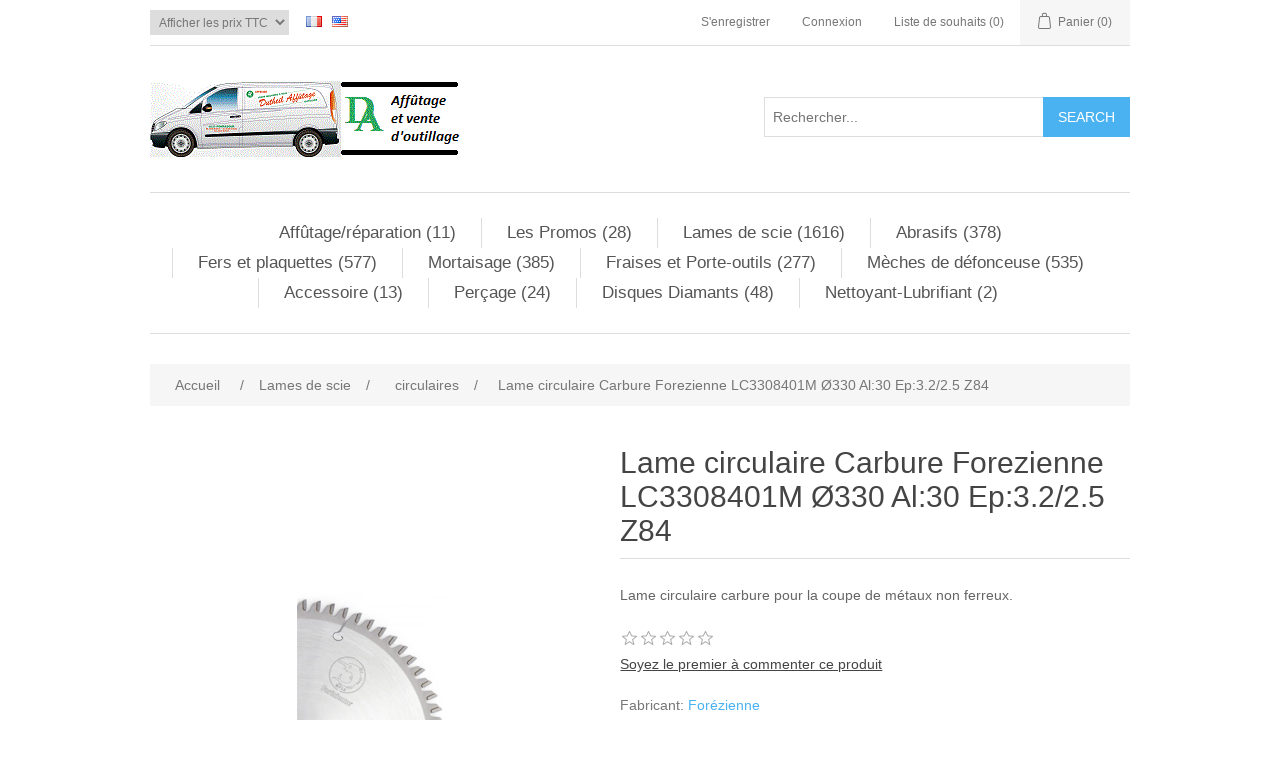

--- FILE ---
content_type: text/html; charset=utf-8
request_url: https://www.dutheil-affutage.fr/lame-circulaire-carbure-forezienne-lc3308401m-o330-al-30-ep-32-25-z84
body_size: 39282
content:
<!DOCTYPE html><html lang=fr class=html-product-details-page><head><title>Dutheil Affutage. Lame circulaire Carbure Forezienne LC3308401M &#xD8;330 Al:30 Ep:3.2/2.5 Z84</title><meta charset=UTF-8><meta name=description content="Dutheil Affutage : l'affutage de vos outils professionnel ou amateur. Lame circulaire, à ruban, fer de dégauchisseuse ou rabatteuse, fraise, mèche, couteau, ciseau, chaine de mortaiseuse, …"><meta name=keywords content="Dutheil-affutage,Dutheil affutage,Dutheil,affûtage"><meta name=generator content=nopCommerce><meta name=viewport content="width=device-width, initial-scale=1"><meta property=og:type content=product><meta property=og:title content="Lame circulaire Carbure Forezienne LC3308401M Ø330 Al:30 Ep:3.2/2.5 Z84"><meta property=og:description content=""><meta property=og:image content=https://www.dutheil-affutage.fr/images/thumbs/0015194_lame-circulaire-carbure-forezienne-lc3308401m-o330-al-30-ep-32-25-z84_200.jpg><meta property=og:image:url content=https://www.dutheil-affutage.fr/images/thumbs/0015194_lame-circulaire-carbure-forezienne-lc3308401m-o330-al-30-ep-32-25-z84_200.jpg><meta property=og:url content=https://www.dutheil-affutage.fr/lame-circulaire-carbure-forezienne-lc3308401m-o330-al-30-ep-32-25-z84><meta property=og:site_name content="Dutheil Affutage"><meta property=twitter:card content=summary><meta property=twitter:site content="Dutheil Affutage"><meta property=twitter:title content="Lame circulaire Carbure Forezienne LC3308401M Ø330 Al:30 Ep:3.2/2.5 Z84"><meta property=twitter:description content=""><meta property=twitter:image content=https://www.dutheil-affutage.fr/images/thumbs/0015194_lame-circulaire-carbure-forezienne-lc3308401m-o330-al-30-ep-32-25-z84_200.jpg><meta property=twitter:url content=https://www.dutheil-affutage.fr/lame-circulaire-carbure-forezienne-lc3308401m-o330-al-30-ep-32-25-z84><script async src="https://www.googletagmanager.com/gtag/js?id=UA-35395415-1"></script><script>function gtag(){dataLayer.push(arguments)}window.dataLayer=window.dataLayer||[];gtag("js",new Date);gtag("config","UA-35395415-1")</script><link href=/bundles/s5vxebha6ypxdjtngmp6q5auryjqo20mffzqhnenj0u.min.css rel=stylesheet><body><div class=ajax-loading-block-window style=display:none></div><div id=dialog-notifications-success title=Notification style=display:none></div><div id=dialog-notifications-error title=Erreur style=display:none></div><div id=dialog-notifications-warning title=Attention style=display:none></div><div id=bar-notification class=bar-notification-container data-close=Fermer></div><!--[if lte IE 8]><div style=clear:both;height:59px;text-align:center;position:relative><a href=http://www.microsoft.com/windows/internet-explorer/default.aspx target=_blank> <img src=/Themes/DefaultClean/Content/images/ie_warning.jpg height=42 width=820 alt="You are using an outdated browser. For a faster, safer browsing experience, upgrade for free today."> </a></div><![endif]--><div class=master-wrapper-page><div class=header><div class=header-upper><div class=header-selectors-wrapper><div class=tax-display-type-selector><select id=customerTaxType name=customerTaxType onchange=setLocation(this.value) aria-label="Tax selector"><option selected value="https://www.dutheil-affutage.fr/changetaxtype/0?returnUrl=%2Flame-circulaire-carbure-forezienne-lc3308401m-o330-al-30-ep-32-25-z84">Afficher les prix TTC<option value="https://www.dutheil-affutage.fr/changetaxtype/10?returnUrl=%2Flame-circulaire-carbure-forezienne-lc3308401m-o330-al-30-ep-32-25-z84">Afficher les prix HT</select></div><div class=language-selector><ul class=language-list><li><a href="https://www.dutheil-affutage.fr/changelanguage/2?returnUrl=%2Flame-circulaire-carbure-forezienne-lc3308401m-o330-al-30-ep-32-25-z84" title=Français> <img title=Français alt=Français class=selected src=/images/flags/fr.png> </a><li><a href="https://www.dutheil-affutage.fr/changelanguage/1?returnUrl=%2Flame-circulaire-carbure-forezienne-lc3308401m-o330-al-30-ep-32-25-z84" title=English> <img title=English alt=English src=/images/flags/us.png> </a></ul></div></div><div class=header-links-wrapper><div class=header-links><ul><li><a href="/register?returnUrl=%2Flame-circulaire-carbure-forezienne-lc3308401m-o330-al-30-ep-32-25-z84" class=ico-register>S'enregistrer</a><li><a href="/login?returnUrl=%2Flame-circulaire-carbure-forezienne-lc3308401m-o330-al-30-ep-32-25-z84" class=ico-login>Connexion</a><li><a href=/wishlist class=ico-wishlist> <span class=wishlist-label>Liste de souhaits</span> <span class=wishlist-qty>(0)</span> </a><li id=topcartlink><a href=/cart class=ico-cart> <span class=cart-label>Panier</span> <span class=cart-qty>(0)</span> </a></ul></div><div id=flyout-cart class=flyout-cart><div class=mini-shopping-cart><div class=count>Votre panier est vide.</div></div></div></div></div><div class=header-lower><div class=header-logo><a href="/"> <img alt="Dutheil Affutage" src=https://www.dutheil-affutage.fr/images/thumbs/0014520.gif> </a></div><div class="search-box store-search-box"><form method=get id=small-search-box-form action=/search><input type=text class=search-box-text id=small-searchterms autocomplete=off name=q placeholder=Rechercher... aria-label="Search store"> <input type=submit class="button-1 search-box-button" value=Search></form></div></div></div><div class=header-menu><ul class="top-menu notmobile"><li><a href=/aff%C3%BBtagereparation>Aff&#xFB;tage/r&#xE9;paration (11) </a><li><a href=/les-promos>Les Promos (28) </a><li><a href=/lames-de-scie>Lames de scie (1616) </a><div class=sublist-toggle></div><ul class="sublist first-level"><li><a href=/saw-blade>circulaires (1488) </a><li><a href=/scies-a-ruban>scies &#xE0; ruban (77) </a><li><a href=/fraise-scie>Fraise scie (51) </a></ul><li><a href=/abrasifs>Abrasifs (378) </a><li><a href=/fers-et-plaquettes>Fers et plaquettes (577) </a><div class=sublist-toggle></div><ul class="sublist first-level"><li><a href=/fers-de-rabaudegau>Fers de rabot/d&#xE9;gau (218) </a><li><a href=/jeu-de-fers-pour-rabots-portatifs>Fers de rabots portatifs (17) </a><li><a href=/plaquette-carbure>Plaquette carbure (131) </a><li><a href=/fers-profiles>Fers profil&#xE9;s (206) </a><div class=sublist-toggle></div><ul class=sublist><li><a href=/hauteur-40-mm>Hauteur 40 mm (113) </a><li><a href=/hauteur-50-mm>Hauteur 50 mm (93) </a></ul><li><a href=/fer-sur-mesure>Fers et couteaux sur mesure (5) </a></ul><li><a href=/mortaisage>Mortaisage (385) </a><li><a href=/fraises-et-porte-outils>Fraises et Porte-outils (277) </a><div class=sublist-toggle></div><ul class="sublist first-level"><li><a href=/multifonction>Multifonction (18) </a><li><a href=/a-rainer-fixe>A rainer (41) </a><li><a href=/po-a-enfourchement>A enfourchement (9) </a><li><a href=/fraise-a-feuillurer>A feuillurer (34) </a><li><a href=/a-entailler-et-a-moiser>A entailler et &#xE0; moiser (6) </a><li><a href=/a-boveter>A bouveter (6) </a><li><a href=/a-tenonner>A tenonner (37) </a><li><a href=/a-raboter>A raboter (15) </a><li><a href=/a-profiler>A profiler (53) </a><li><a href=/a-calibrer>A calibrer (18) </a><li><a href=/pieces-de-rechange>Pi&#xE8;ces de rechange/accessoires (57) </a></ul><li><a href=/meches-de-defonceuse>M&#xE8;ches de d&#xE9;fonceuse (535) </a><div class=sublist-toggle></div><ul class="sublist first-level"><li><a href=/fa%C3%A7onner>Fa&#xE7;onner (24) </a><li><a href=/rainer>Rainer (302) </a><li><a href=/affleurer>Affleurer (50) </a><li><a href=/chanfreiner>Chanfreiner (28) </a><li><a href=/feuillurer>Feuillurer (3) </a><li><a href=/queue-daronde>Queue d&#x27;aronde (6) </a><li><a href=/doucine>Doucine (0) </a><li><a href=/14-de-rond>1/4 de rond (48) </a><li><a href=/assemblage>Assemblage (13) </a><li><a href=/12-rond>1/2 rond (3) </a><li><a href=/plate-bande>Plate-bande (4) </a><li><a href=/moulurer-et-autre>Profil et autre (36) </a><li><a href=/pieces-de-rechangeaccessoires>Pi&#xE8;ces de rechange/accessoires (30) </a></ul><li><a href=/accessoire>Accessoire (13) </a><div class=sublist-toggle></div><ul class="sublist first-level"><li><a href=/appareil-de-mesure>Appareil de mesure (13) </a></ul><li><a href=/per%C3%A7age>Per&#xE7;age (24) </a><div class=sublist-toggle></div><ul class="sublist first-level"><li><a href=/forets>Forets (24) </a></ul><li><a href=/disques-diamants>Disques Diamants (48) </a><li><a href=/nettoyant-lubrifiant>Nettoyant-Lubrifiant (2) </a></ul><div class=menu-toggle>Catégories</div><ul class="top-menu mobile"><li><a href=/aff%C3%BBtagereparation>Aff&#xFB;tage/r&#xE9;paration (11) </a><li><a href=/les-promos>Les Promos (28) </a><li><a href=/lames-de-scie>Lames de scie (1616) </a><div class=sublist-toggle></div><ul class="sublist first-level"><li><a href=/saw-blade>circulaires (1488) </a><li><a href=/scies-a-ruban>scies &#xE0; ruban (77) </a><li><a href=/fraise-scie>Fraise scie (51) </a></ul><li><a href=/abrasifs>Abrasifs (378) </a><li><a href=/fers-et-plaquettes>Fers et plaquettes (577) </a><div class=sublist-toggle></div><ul class="sublist first-level"><li><a href=/fers-de-rabaudegau>Fers de rabot/d&#xE9;gau (218) </a><li><a href=/jeu-de-fers-pour-rabots-portatifs>Fers de rabots portatifs (17) </a><li><a href=/plaquette-carbure>Plaquette carbure (131) </a><li><a href=/fers-profiles>Fers profil&#xE9;s (206) </a><div class=sublist-toggle></div><ul class=sublist><li><a href=/hauteur-40-mm>Hauteur 40 mm (113) </a><li><a href=/hauteur-50-mm>Hauteur 50 mm (93) </a></ul><li><a href=/fer-sur-mesure>Fers et couteaux sur mesure (5) </a></ul><li><a href=/mortaisage>Mortaisage (385) </a><li><a href=/fraises-et-porte-outils>Fraises et Porte-outils (277) </a><div class=sublist-toggle></div><ul class="sublist first-level"><li><a href=/multifonction>Multifonction (18) </a><li><a href=/a-rainer-fixe>A rainer (41) </a><li><a href=/po-a-enfourchement>A enfourchement (9) </a><li><a href=/fraise-a-feuillurer>A feuillurer (34) </a><li><a href=/a-entailler-et-a-moiser>A entailler et &#xE0; moiser (6) </a><li><a href=/a-boveter>A bouveter (6) </a><li><a href=/a-tenonner>A tenonner (37) </a><li><a href=/a-raboter>A raboter (15) </a><li><a href=/a-profiler>A profiler (53) </a><li><a href=/a-calibrer>A calibrer (18) </a><li><a href=/pieces-de-rechange>Pi&#xE8;ces de rechange/accessoires (57) </a></ul><li><a href=/meches-de-defonceuse>M&#xE8;ches de d&#xE9;fonceuse (535) </a><div class=sublist-toggle></div><ul class="sublist first-level"><li><a href=/fa%C3%A7onner>Fa&#xE7;onner (24) </a><li><a href=/rainer>Rainer (302) </a><li><a href=/affleurer>Affleurer (50) </a><li><a href=/chanfreiner>Chanfreiner (28) </a><li><a href=/feuillurer>Feuillurer (3) </a><li><a href=/queue-daronde>Queue d&#x27;aronde (6) </a><li><a href=/doucine>Doucine (0) </a><li><a href=/14-de-rond>1/4 de rond (48) </a><li><a href=/assemblage>Assemblage (13) </a><li><a href=/12-rond>1/2 rond (3) </a><li><a href=/plate-bande>Plate-bande (4) </a><li><a href=/moulurer-et-autre>Profil et autre (36) </a><li><a href=/pieces-de-rechangeaccessoires>Pi&#xE8;ces de rechange/accessoires (30) </a></ul><li><a href=/accessoire>Accessoire (13) </a><div class=sublist-toggle></div><ul class="sublist first-level"><li><a href=/appareil-de-mesure>Appareil de mesure (13) </a></ul><li><a href=/per%C3%A7age>Per&#xE7;age (24) </a><div class=sublist-toggle></div><ul class="sublist first-level"><li><a href=/forets>Forets (24) </a></ul><li><a href=/disques-diamants>Disques Diamants (48) </a><li><a href=/nettoyant-lubrifiant>Nettoyant-Lubrifiant (2) </a></ul></div><div class=master-wrapper-content><div class=breadcrumb><ul itemscope itemtype=http://schema.org/BreadcrumbList><li><span> <a href="/"> <span>Accueil</span> </a> </span> <span class=delimiter>/</span><li itemprop=itemListElement itemscope itemtype=http://schema.org/ListItem><a href=/lames-de-scie itemprop=item> <span itemprop=name>Lames de scie</span> </a> <span class=delimiter>/</span><meta itemprop=position content=1><li itemprop=itemListElement itemscope itemtype=http://schema.org/ListItem><a href=/saw-blade itemprop=item> <span itemprop=name>circulaires</span> </a> <span class=delimiter>/</span><meta itemprop=position content=2><li itemprop=itemListElement itemscope itemtype=http://schema.org/ListItem><strong class=current-item itemprop=name>Lame circulaire Carbure Forezienne LC3308401M &#xD8;330 Al:30 Ep:3.2/2.5 Z84</strong> <span itemprop=item itemscope itemtype=http://schema.org/Thing id=/lame-circulaire-carbure-forezienne-lc3308401m-o330-al-30-ep-32-25-z84> </span><meta itemprop=position content=3></ul></div><div class=master-column-wrapper><div class=center-1><div class="page product-details-page"><div class=page-body><form method=post id=product-details-form action=/lame-circulaire-carbure-forezienne-lc3308401m-o330-al-30-ep-32-25-z84><div itemscope itemtype=http://schema.org/Product><meta itemprop=name content="Lame circulaire Carbure Forezienne LC3308401M Ø330 Al:30 Ep:3.2/2.5 Z84"><meta itemprop=sku content=LC3308401M><meta itemprop=gtin content=LC3308401M><meta itemprop=mpn content=LC3308401M><meta itemprop=description content="Lame circulaire carbure pour la coupe de métaux non ferreux."><meta itemprop=image content=https://www.dutheil-affutage.fr/images/thumbs/0015194_lame-circulaire-carbure-forezienne-lc3308401m-o330-al-30-ep-32-25-z84_200.jpg><meta itemprop=brand content=Forézienne><div itemprop=offers itemscope itemtype=http://schema.org/Offer><meta itemprop=url content=https://www.dutheil-affutage.fr/lame-circulaire-carbure-forezienne-lc3308401m-o330-al-30-ep-32-25-z84><meta itemprop=price content=251.93><meta itemprop=priceCurrency content=EUR><meta itemprop=priceValidUntil></div><div itemprop=review itemscope itemtype=http://schema.org/Review><meta itemprop=author content=ALL><meta itemprop=url content=/productreviews/7131></div></div><div data-productid=7131><div class=product-essential><div class=gallery><div class=picture><img alt="Picture of Lame circulaire Carbure Forezienne LC3308401M Ø330 Al:30 Ep:3.2/2.5 Z84" src=https://www.dutheil-affutage.fr/images/thumbs/0015194_lame-circulaire-carbure-forezienne-lc3308401m-o330-al-30-ep-32-25-z84_200.jpg title="Picture of Lame circulaire Carbure Forezienne LC3308401M Ø330 Al:30 Ep:3.2/2.5 Z84" id=main-product-img-7131></div><div class=picture-thumbs><a class=thumb-item href=https://www.dutheil-affutage.fr/images/thumbs/0015194_lame-circulaire-carbure-forezienne-lc3308401m-o330-al-30-ep-32-25-z84.jpg alt="Picture of Lame circulaire Carbure Forezienne LC3308401M Ø330 Al:30 Ep:3.2/2.5 Z84" title="Picture of Lame circulaire Carbure Forezienne LC3308401M Ø330 Al:30 Ep:3.2/2.5 Z84"> <img src=https://www.dutheil-affutage.fr/images/thumbs/0015194_lame-circulaire-carbure-forezienne-lc3308401m-o330-al-30-ep-32-25-z84_50.jpg alt="Picture of Lame circulaire Carbure Forezienne LC3308401M Ø330 Al:30 Ep:3.2/2.5 Z84" title="Picture of Lame circulaire Carbure Forezienne LC3308401M Ø330 Al:30 Ep:3.2/2.5 Z84" data-defaultsize=https://www.dutheil-affutage.fr/images/thumbs/0015194_lame-circulaire-carbure-forezienne-lc3308401m-o330-al-30-ep-32-25-z84_200.jpg data-fullsize=https://www.dutheil-affutage.fr/images/thumbs/0015194_lame-circulaire-carbure-forezienne-lc3308401m-o330-al-30-ep-32-25-z84.jpg> </a> <a class=thumb-item href=https://www.dutheil-affutage.fr/images/thumbs/0015195_lame-circulaire-carbure-forezienne-lc3308401m-o330-al-30-ep-32-25-z84.jpg alt="Picture of Lame circulaire Carbure Forezienne LC3308401M Ø330 Al:30 Ep:3.2/2.5 Z84" title="Picture of Lame circulaire Carbure Forezienne LC3308401M Ø330 Al:30 Ep:3.2/2.5 Z84"> <img src=https://www.dutheil-affutage.fr/images/thumbs/0015195_lame-circulaire-carbure-forezienne-lc3308401m-o330-al-30-ep-32-25-z84_50.jpg alt="Picture of Lame circulaire Carbure Forezienne LC3308401M Ø330 Al:30 Ep:3.2/2.5 Z84" title="Picture of Lame circulaire Carbure Forezienne LC3308401M Ø330 Al:30 Ep:3.2/2.5 Z84" data-defaultsize=https://www.dutheil-affutage.fr/images/thumbs/0015195_lame-circulaire-carbure-forezienne-lc3308401m-o330-al-30-ep-32-25-z84_200.jpg data-fullsize=https://www.dutheil-affutage.fr/images/thumbs/0015195_lame-circulaire-carbure-forezienne-lc3308401m-o330-al-30-ep-32-25-z84.jpg> </a> <a class=thumb-item href=https://www.dutheil-affutage.fr/images/thumbs/0015196_lame-circulaire-carbure-forezienne-lc3308401m-o330-al-30-ep-32-25-z84.jpg alt="Picture of Lame circulaire Carbure Forezienne LC3308401M Ø330 Al:30 Ep:3.2/2.5 Z84" title="Picture of Lame circulaire Carbure Forezienne LC3308401M Ø330 Al:30 Ep:3.2/2.5 Z84"> <img src=https://www.dutheil-affutage.fr/images/thumbs/0015196_lame-circulaire-carbure-forezienne-lc3308401m-o330-al-30-ep-32-25-z84_50.jpg alt="Picture of Lame circulaire Carbure Forezienne LC3308401M Ø330 Al:30 Ep:3.2/2.5 Z84" title="Picture of Lame circulaire Carbure Forezienne LC3308401M Ø330 Al:30 Ep:3.2/2.5 Z84" data-defaultsize=https://www.dutheil-affutage.fr/images/thumbs/0015196_lame-circulaire-carbure-forezienne-lc3308401m-o330-al-30-ep-32-25-z84_200.jpg data-fullsize=https://www.dutheil-affutage.fr/images/thumbs/0015196_lame-circulaire-carbure-forezienne-lc3308401m-o330-al-30-ep-32-25-z84.jpg> </a></div></div><div class=overview><div class=product-name><h1>Lame circulaire Carbure Forezienne LC3308401M &#xD8;330 Al:30 Ep:3.2/2.5 Z84</h1></div><div class=short-description>Lame circulaire carbure pour la coupe de métaux non ferreux.</div><div class=product-reviews-overview><div class=product-review-box><div class=rating><div style=width:0%></div></div></div><div class=product-no-reviews><a href=/productreviews/7131>Soyez le premier à commenter ce produit</a></div></div><div class=manufacturers><span class=label>Fabricant:</span> <span class=value> <a href=/for%C3%A9zienne>For&#xE9;zienne</a> </span></div><div class=additional-details><div class=manufacturer-part-number><span class=label>Numéro de pièce du fabricant:</span> <span class=value id=mpn-7131>LC3308401M</span></div></div><div class=prices><div class=old-product-price><span>Prix public:</span> <span>&#x20AC;301,88 TTC</span></div><div class=product-price><label for=price-value-7131>Prix:</label> <span id=price-value-7131 class=price-value-7131> €251,93 TTC </span></div></div><div class=add-to-cart><div class=add-to-cart-panel><label class=qty-label for=addtocart_7131_EnteredQuantity>Qt&#xE9;:</label> <input id=product_enteredQuantity_7131 class=qty-input type=text aria-label="Enter a quantity" data-val=true data-val-required="The Qté field is required." name=addtocart_7131.EnteredQuantity value=1> <input type=button id=add-to-cart-button-7131 class="button-1 add-to-cart-button" value="Ajouter au panier" data-productid=7131 onclick="return AjaxCart.addproducttocart_details(&#34;/addproducttocart/details/7131/1&#34;,&#34;#product-details-form&#34;),!1"></div></div><div class=product-estimate-shipping><a href=#estimate-shipping-popup-7131 id=open-estimate-shipping-popup-7131 class=open-estimate-shipping-popup data-effect=estimate-shipping-popup-zoom-in> </a><div id=estimate-shipping-popup-7131 class="estimate-shipping-popup mfp-with-anim mfp-hide"><div class=ship-to-title><strong>Envoyez à</strong></div><div class="estimate-shipping-row shipping-address"><div class="estimate-shipping-row-item address-item"><div class=estimate-shipping-row><select class=estimate-shipping-address-control data-trigger=country-select data-url=/country/getstatesbycountryid data-stateprovince=#StateProvinceId data-loading=#estimate-shipping-loading-progress placeholder=Country id=CountryId name=CountryId><option value=0>S&#xE9;lectionnez le pays<option value=713>United States<option value=714>Canada<option value=798>Afghanistan<option value=799>Albania<option value=800>Algeria<option value=801>American Samoa<option value=802>Andorra<option value=803>Angola<option value=804>Anguilla<option value=805>Antarctica<option value=806>Antigua and Barbuda<option value=715>Argentina<option value=716>Armenia<option value=717>Aruba<option value=718>Australia<option value=719>Austria<option value=720>Azerbaijan<option value=721>Bahamas<option value=807>Bahrain<option value=722>Bangladesh<option value=808>Barbados<option value=723>Belarus<option value=724>Belgium<option value=725>Belize<option value=809>Benin<option value=726>Bermuda<option value=810>Bhutan<option value=727>Bolivia<option value=728>Bosnia and Herzegowina<option value=811>Botswana<option value=812>Bouvet Island<option value=729>Brazil<option value=813>British Indian Ocean Territory<option value=814>Brunei Darussalam<option value=730>Bulgaria<option value=815>Burkina Faso<option value=816>Burundi<option value=817>Cambodia<option value=818>Cameroon<option value=819>Cape Verde<option value=731>Cayman Islands<option value=820>Central African Republic<option value=821>Chad<option value=732>Chile<option value=733>China<option value=822>Christmas Island<option value=823>Cocos (Keeling) Islands<option value=734>Colombia<option value=824>Comoros<option value=825>Congo<option value=826>Cook Islands<option value=735>Costa Rica<option value=827>Cote D&#x27;Ivoire<option value=736>Croatia<option value=737>Cuba<option value=738>Cyprus<option value=739>Czech Republic<option value=740>Denmark<option value=828>Djibouti<option value=829>Dominica<option value=741>Dominican Republic<option value=742>Ecuador<option value=743>Egypt<option value=830>El Salvador<option value=831>Equatorial Guinea<option value=832>Eritrea<option value=833>Estonia<option value=834>Ethiopia<option value=835>Falkland Islands (Malvinas)<option value=836>Faroe Islands<option value=837>Fiji<option value=744>Finland<option value=505>France<option value=838>French Guiana<option value=839>French Polynesia<option value=840>French Southern Territories<option value=841>Gabon<option value=842>Gambia<option value=746>Georgia<option value=747>Germany<option value=843>Ghana<option value=748>Gibraltar<option value=749>Greece<option value=844>Greenland<option value=845>Grenada<option value=846>Guadeloupe<option value=847>Guam<option value=750>Guatemala<option value=848>Guinea<option value=849>Guinea-bissau<option value=850>Guyana<option value=851>Haiti<option value=852>Heard and Mc Donald Islands<option value=853>Honduras<option value=751>Hong Kong<option value=752>Hungary<option value=854>Iceland<option value=753>India<option value=754>Indonesia<option value=855>Iran (Islamic Republic of)<option value=856>Iraq<option value=755>Ireland<option value=756>Israel<option value=757>Italy<option value=758>Jamaica<option value=759>Japan<option value=760>Jordan<option value=761>Kazakhstan<option value=857>Kenya<option value=858>Kiribati<option value=859>Korea<option value=762>Korea, Democratic People&#x27;s Republic of<option value=763>Kuwait<option value=860>Kyrgyzstan<option value=861>Lao People&#x27;s Democratic Republic<option value=862>Latvia<option value=863>Lebanon<option value=864>Lesotho<option value=865>Liberia<option value=866>Libyan Arab Jamahiriya<option value=867>Liechtenstein<option value=868>Lithuania<option value=869>Luxembourg<option value=870>Macau<option value=871>Macedonia<option value=872>Madagascar<option value=873>Malawi<option value=764>Malaysia<option value=874>Maldives<option value=875>Mali<option value=876>Malta<option value=877>Marshall Islands<option value=878>Martinique<option value=879>Mauritania<option value=880>Mauritius<option value=881>Mayotte<option value=765>Mexico<option value=882>Micronesia<option value=883>Moldova<option value=884>Monaco<option value=885>Mongolia<option value=886>Montenegro<option value=887>Montserrat<option value=888>Morocco<option value=889>Mozambique<option value=890>Myanmar<option value=891>Namibia<option value=892>Nauru<option value=893>Nepal<option value=766>Netherlands<option value=894>Netherlands Antilles<option value=895>New Caledonia<option value=767>New Zealand<option value=896>Nicaragua<option value=897>Niger<option value=898>Nigeria<option value=899>Niue<option value=900>Norfolk Island<option value=901>Northern Mariana Islands<option value=768>Norway<option value=902>Oman<option value=769>Pakistan<option value=903>Palau<option value=904>Panama<option value=905>Papua New Guinea<option value=770>Paraguay<option value=771>Peru<option value=772>Philippines<option value=906>Pitcairn<option value=773>Poland<option value=774>Portugal<option value=775>Puerto Rico<option value=776>Qatar<option value=907>Reunion<option value=777>Romania<option value=778>Russia<option value=908>Rwanda<option value=909>Saint Kitts and Nevis<option value=910>Saint Lucia<option value=911>Saint Vincent and the Grenadines<option value=950>Saint-Barth&#xE9;lemy<option value=951>Saint-Martin (partie fran&#xE7;aise)<option value=912>Samoa<option value=913>San Marino<option value=914>Sao Tome and Principe<option value=779>Saudi Arabia<option value=915>Senegal<option value=797>Serbia<option value=916>Seychelles<option value=917>Sierra Leone<option value=780>Singapore<option value=781>Slovakia (Slovak Republic)<option value=782>Slovenia<option value=918>Solomon Islands<option value=919>Somalia<option value=783>South Africa<option value=920>South Georgia &amp; South Sandwich Islands<option value=784>Spain<option value=921>Sri Lanka<option value=922>St. Helena<option value=923>St. Pierre and Miquelon<option value=924>Sudan<option value=925>Suriname<option value=926>Svalbard and Jan Mayen Islands<option value=927>Swaziland<option value=785>Sweden<option value=786>Switzerland<option value=928>Syrian Arab Republic<option value=787>Taiwan<option value=929>Tajikistan<option value=930>Tanzania<option value=788>Thailand<option value=931>Togo<option value=932>Tokelau<option value=933>Tonga<option value=934>Trinidad and Tobago<option value=935>Tunisia<option value=789>Turkey<option value=936>Turkmenistan<option value=937>Turks and Caicos Islands<option value=938>Tuvalu<option value=939>Uganda<option value=790>Ukraine<option value=791>United Arab Emirates<option value=792>United Kingdom<option value=793>United States minor outlying islands<option value=794>Uruguay<option value=795>Uzbekistan<option value=940>Vanuatu<option value=941>Vatican City State (Holy See)<option value=796>Venezuela<option value=942>Viet Nam<option value=943>Virgin Islands (British)<option value=944>Virgin Islands (U.S.)<option value=945>Wallis and Futuna Islands<option value=946>Western Sahara<option value=947>Yemen<option value=948>Zambia<option value=949>Zimbabwe</select> <span class=required>*</span></div></div><div class="estimate-shipping-row-item address-item"><select class=estimate-shipping-address-control placeholder="State / province" id=StateProvinceId name=StateProvinceId><option value=0>Other</select></div><div class="estimate-shipping-row-item address-item"><div class=estimate-shipping-row><input class=estimate-shipping-address-control placeholder="Zip / postal code" type=text id=ZipPostalCode name=ZipPostalCode> <span class=required>*</span></div></div></div><div class=choose-shipping-title><strong>Mode de livraison</strong></div><div class=shipping-options><div class=shipping-options-header><div class=estimate-shipping-row><div class=estimate-shipping-row-item-radio></div><div class="estimate-shipping-row-item shipping-item shipping-header-item">Mode</div><div class="estimate-shipping-row-item shipping-item shipping-header-item">Délai de livraison estimé</div><div class="estimate-shipping-row-item shipping-item shipping-header-item">Prix</div></div></div><div class=shipping-options-body><div class=no-shipping-options>No shipping options</div></div></div><div class=apply-shipping-button-container><input type=button value=Apply class="button-2 apply-shipping-button"><div class=message-failure></div></div></div></div><div class=overview-buttons><div class=add-to-wishlist><input type=button id=add-to-wishlist-button-7131 class="button-2 add-to-wishlist-button" value="Ajouter à la liste de souhaits" data-productid=7131 onclick="return AjaxCart.addproducttocart_details(&#34;/addproducttocart/details/7131/2&#34;,&#34;#product-details-form&#34;),!1"></div><div class=compare-products><input type=button value="Ajouter à la liste de comparaison" class="button-2 add-to-compare-list-button" onclick="return AjaxCart.addproducttocomparelist(&#34;/compareproducts/add/7131&#34;),!1"></div><div class=email-a-friend><input type=button value="Envoyer à un ami" class="button-2 email-a-friend-button" onclick="setLocation(&#34;/productemailafriend/7131&#34;)"></div></div><div class=product-share-button><div class="addthis_toolbox addthis_default_style"><a class=addthis_button_preferred_1></a><a class=addthis_button_preferred_2></a><a class=addthis_button_preferred_3></a><a class=addthis_button_preferred_4></a><a class=addthis_button_compact></a><a class="addthis_counter addthis_bubble_style"></a></div><script src="https://s7.addthis.com/js/250/addthis_widget.js#pubid=nopsolutions"></script></div></div><div class=full-description>Angle de coupe négatif pour plaquer la pièce sur la table de travail.</div></div><div class=product-collateral><div class=product-specs-box><div class=title><strong>Spécifications des produits</strong></div><div class=table-wrapper><table class=data-table><thead><tr class=hidden-row><th width=25%><span>Attribute name</span><th><span>Attribute value</span><tbody><tr class=odd><td class=spec-name>Fabricant<td class=spec-value>For&#233;zienne<tr class=even><td class=spec-name>Type de Lame<td class=spec-value>Carbure<tr class=odd><td class=spec-name>Utilisation<td class=spec-value>Finition<tr class=even><td class=spec-name>Type de denture<td class=spec-value>Trap&#233;z. N&#233;g.<tr class=odd><td class=spec-name>Utilisation<td class=spec-value>M&#233;taux non-ferreux<tr class=even><td class=spec-name>Epaisseur<td class=spec-value>3.2/2.5 mm<tr class=odd><td class=spec-name>Diam&#xE8;tre<td class=spec-value>330 mm<tr class=even><td class=spec-name>Nb. dents<td class=spec-value>72 et plus<tr class=odd><td class=spec-name>&#xD8; Al&#xE9;sage<td class=spec-value>30 mm</table></div></div></div></div><input name=__RequestVerificationToken type=hidden value=CfDJ8EGuCt2UhOxOmXLg1lkA8bRPQ3Lk0dqdBbYLpWWzGDDJ_6yvxoXjCv0GyqhkvdSw9IRhWPKiXjB0ZZgeV1eQ1BmgUH8C01a3i3D9Jbjh90DJ9QDUa0bGfyxKX988j0hJuFUevBfNoVzzkfQ8IpSMjOs></form></div></div></div></div></div><div class=footer><div class=footer-upper><div class="footer-block information"><div class=title><strong>Information</strong></div><ul class=list><li><a href=/sitemap>Plan du site</a><li><a href=/vendortermsofservice>Mentions l&#xE9;gal</a><li><a href=/shippinginfo>Exp&#xE9;dition et retour</a><li><a href=/aboutus>A propos de nous</a><li><a href=/contactus>Contactez-nous</a></ul></div><div class="footer-block customer-service"><div class=title><strong>Services client</strong></div><ul class=list><li><a href=/search>Rechercher</a><li><a href=/news>Les News</a><li><a href=/recentlyviewedproducts>Récemment vus</a><li><a href=/compareproducts>Comparer les produits</a><li><a href=/newproducts>Nouveautés</a></ul></div><div class="footer-block my-account"><div class=title><strong>Mon compte</strong></div><ul class=list><li><a href=/customer/info>Mon compte</a><li><a href=/order/history>Mes commandes</a><li><a href=/customer/addresses>Mes adresses</a><li><a href=/cart>Panier</a><li><a href=/wishlist>Liste de souhaits</a></ul></div><div class="footer-block follow-us"><div class=social><div class=title><strong>Suivez nous</strong></div><ul class=networks><li class=rss><a href=/news/rss/2>RSS</a></ul></div><div class=newsletter><div class=title><strong>Newsletter</strong></div><div class=newsletter-subscribe id=newsletter-subscribe-block><div class=newsletter-email><input id=newsletter-email class=newsletter-subscribe-text placeholder="Enter your email here..." aria-label="Inscrivez-vous à notre newsletter" type=email name=NewsletterEmail> <input type=button value=Subscribe id=newsletter-subscribe-button class="button-1 newsletter-subscribe-button"></div><div class=newsletter-validation><span id=subscribe-loading-progress style=display:none class=please-wait>Patientez...</span> <span class=field-validation-valid data-valmsg-for=NewsletterEmail data-valmsg-replace=true></span></div></div><div class=newsletter-result id=newsletter-result-block></div></div></div></div><div class=footer-lower><div class=footer-info><span class=footer-disclaimer>Copyright © 2026 Dutheil Affutage. Tous droits réservés.</span></div><div class=footer-powered-by>Powered by <a href="https://www.nopcommerce.com/">nopCommerce</a></div></div></div></div><script src=/bundles/p33ouqy27dyzp0qx9j2ail-507ccf0l1xi3w8nvjuy.min.js></script><script>$(document).ready(function(){$(".picture-thumbs").magnificPopup({type:"image",delegate:"a",removalDelay:300,gallery:{enabled:!0,navigateByImgClick:!0,preload:[0,1],tPrev:"Previous (Left arrow key)",tNext:"Next (Right arrow key)",tCounter:"%curr% of %total%"},tClose:"Close (Esc)",tLoading:"Loading..."})})</script><script>$(document).ready(function(){$(".thumb-item > img").on("click",function(){$("#main-product-img-7131").attr("src",$(this).attr("data-defaultsize"));$("#main-product-img-7131").attr("title",$(this).attr("title"));$("#main-product-img-7131").attr("alt",$(this).attr("alt"));$("#main-product-img-lightbox-anchor-7131").attr("href",$(this).attr("data-fullsize"));$("#main-product-img-lightbox-anchor-7131").attr("title",$(this).attr("title"))})})</script><script>$(document).ready(function(){$("#addtocart_7131_EnteredQuantity").on("keydown",function(n){if(n.keyCode==13)return $("#add-to-cart-button-7131").trigger("click"),!1});$("#product_enteredQuantity_7131").on("input propertychange paste",function(){var n={productId:7131,quantity:$("#product_enteredQuantity_7131").val()};$(document).trigger({type:"product_quantity_changed",changedData:n})})})</script><script>$(document).ready(function(){var n={},t=!1,u=!1,f={opener:"#open-estimate-shipping-popup-7131",form:"#product-details-form",contentEl:"#estimate-shipping-popup-7131",countryEl:"#CountryId",stateProvinceEl:"#StateProvinceId",zipPostalCodeEl:"#ZipPostalCode",localizedData:{noShippingOptionsMessage:"No shipping options",countryErrorMessage:"Country is required",zipPostalCodeErrorMessage:"Zip / postal code is required"},urlFactory:function(n){var t=$.param({CountryId:n.countryId,StateProvinceId:n.stateProvinceId,ZipPostalCode:n.zipPostalCode});return`/product/estimateshipping?ProductId=7131&${t}`},handlers:{openPopUp:function(){if(t){var i=n.getShippingAddress();n.validateAddress(i)?n.getShippingOptions(i):n.clearShippingOptions();t=!1}},load:function(){if(!$.magnificPopup.instance.isOpen){var n=$("<div/>").addClass("shipping-title").append($("<span/>").addClass("shipping-price-title").text("Expédition:")).append($("<span/>").addClass("shipping-loading"));$("#open-estimate-shipping-popup-7131").html(n)}},success:function(){var t=n.getActiveShippingOption();n.selectShippingOption(t);u=!0;n.settings.handlers.success=undefined},error:function(){n.selectShippingOption()},selectedOption:function(t){var i,u,r;t&&t.provider&&t.price&&n.validateAddress(t.address)?(i=$("#open-estimate-shipping-popup-7131"),u=$("<div/>").addClass("shipping-title").append($("<span/>").addClass("shipping-price-title").text("Expédition:")).append($("<span/>").addClass("shipping-price").text(t.price)),i.html(u),r=$("<div/>").addClass("estimated-delivery").append($("<div/>").addClass("shipping-address").append($("<span/>").text(`à ${t.address.countryName}, ${t.address.stateProvinceName?t.address.stateProvinceName+",":""} ${t.address.zipPostalCode} via ${t.provider}`)).append($("<i/>").addClass("arrow-down"))),t.deliveryDate&&t.deliveryDate!=="-"&&r.append($("<div/>").addClass("shipping-date").text(`Temps estimé pour la livraison le ${t.deliveryDate}`)),i.append(r)):$("#open-estimate-shipping-popup-7131").html($("<span/>").text("Adresse à partir de laquelle vous souhaitez expédier")).append($("<i/>").addClass("arrow-down"))}}},i,r;n=createEstimateShippingPopUp(f);n.init();i=function(){var t=n.getShippingAddress();n.validateAddress(t)?n.getShippingOptions(t):n.selectShippingOption()};i();r=function(r){var o=r.changedData.productId,f,e;o===7131&&(n.params.selectedShippingOption?(f=n.params.selectedShippingOption.address,e=n.getShippingAddress(),n.addressesAreEqual(f,e)||(t=!0),n.getShippingOptions(f)):u?t=!0:i())};setTimeout(function(){$(document).on("product_attributes_changed",r)},500);$(document).on("product_quantity_changed",r)})</script><script>$(document).ready(function(){$(".header").on("mouseenter","#topcartlink",function(){$("#flyout-cart").addClass("active")});$(".header").on("mouseleave","#topcartlink",function(){$("#flyout-cart").removeClass("active")});$(".header").on("mouseenter","#flyout-cart",function(){$("#flyout-cart").addClass("active")});$(".header").on("mouseleave","#flyout-cart",function(){$("#flyout-cart").removeClass("active")})})</script><script>$("#small-search-box-form").on("submit",function(n){$("#small-searchterms").val()==""&&(alert("Entrez les mots clés à rechercher"),$("#small-searchterms").focus(),n.preventDefault())})</script><script>$(document).ready(function(){var n,t;$("#small-searchterms").autocomplete({delay:500,minLength:3,source:"/catalog/searchtermautocomplete",appendTo:".search-box",select:function(n,t){return $("#small-searchterms").val(t.item.label),setLocation(t.item.producturl),!1},open:function(){n&&(t=document.getElementById("small-searchterms").value,$(".ui-autocomplete").append('<li class="ui-menu-item" role="presentation"><a href="/search?q='+t+'">View all results...<\/a><\/li>'))}}).data("ui-autocomplete")._renderItem=function(t,i){var r=i.label;return n=i.showlinktoresultsearch,r=htmlEncode(r),$("<li><\/li>").data("item.autocomplete",i).append("<a><span>"+r+"<\/span><\/a>").appendTo(t)}})</script><script>var localized_data={AjaxCartFailure:"Failed to add the product. Please refresh the page and try one more time."};AjaxCart.init(!1,".header-links .cart-qty",".header-links .wishlist-qty","#flyout-cart",localized_data)</script><script>$(document).ready(function(){$(".menu-toggle").on("click",function(){$(this).siblings(".top-menu.mobile").slideToggle("slow")});$(".top-menu.mobile .sublist-toggle").on("click",function(){$(this).siblings(".sublist").slideToggle("slow")})})</script><script>function newsletter_subscribe(n){var t=$("#subscribe-loading-progress"),i;t.show();i={subscribe:n,email:$("#newsletter-email").val()};$.ajax({cache:!1,type:"POST",url:"/subscribenewsletter",data:i,success:function(n){$("#newsletter-result-block").html(n.Result);n.Success?($("#newsletter-subscribe-block").hide(),$("#newsletter-result-block").show()):$("#newsletter-result-block").fadeIn("slow").delay(2e3).fadeOut("slow")},error:function(){alert("Failed to subscribe.")},complete:function(){t.hide()}})}$(document).ready(function(){$("#newsletter-subscribe-button").on("click",function(){newsletter_subscribe("true")});$("#newsletter-email").on("keydown",function(n){if(n.keyCode==13)return $("#newsletter-subscribe-button").trigger("click"),!1})})</script><script>$(document).ready(function(){$(".footer-block .title").on("click",function(){var n=window,t="inner",i;"innerWidth"in window||(t="client",n=document.documentElement||document.body);i={width:n[t+"Width"],height:n[t+"Height"]};i.width<769&&$(this).siblings(".list").slideToggle("slow")})})</script><script>$(document).ready(function(){$(".block .title").on("click",function(){var n=window,t="inner",i;"innerWidth"in window||(t="client",n=document.documentElement||document.body);i={width:n[t+"Width"],height:n[t+"Height"]};i.width<1001&&$(this).siblings(".listbox").slideToggle("slow")})})</script>